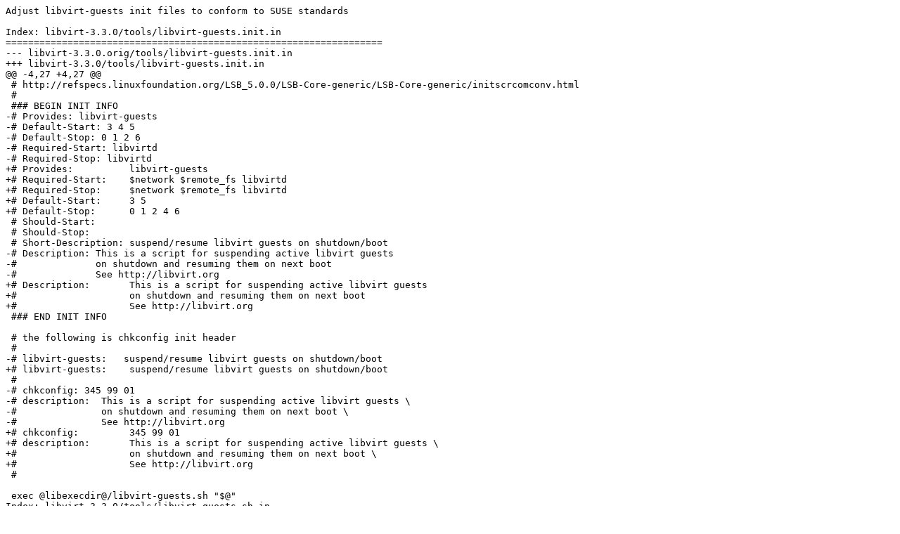

--- FILE ---
content_type: text/x-patch
request_url: https://sources.suse.com/SUSE:Maintenance:16358/libvirt.SUSE_SLE-12-SP3_Update/71c44b5ba9053e08dfa8ab315a80d9d9/libvirt-guests-init-script.patch
body_size: 8880
content:
Adjust libvirt-guests init files to conform to SUSE standards

Index: libvirt-3.3.0/tools/libvirt-guests.init.in
===================================================================
--- libvirt-3.3.0.orig/tools/libvirt-guests.init.in
+++ libvirt-3.3.0/tools/libvirt-guests.init.in
@@ -4,27 +4,27 @@
 # http://refspecs.linuxfoundation.org/LSB_5.0.0/LSB-Core-generic/LSB-Core-generic/initscrcomconv.html
 #
 ### BEGIN INIT INFO
-# Provides: libvirt-guests
-# Default-Start: 3 4 5
-# Default-Stop: 0 1 2 6
-# Required-Start: libvirtd
-# Required-Stop: libvirtd
+# Provides:          libvirt-guests
+# Required-Start:    $network $remote_fs libvirtd
+# Required-Stop:     $network $remote_fs libvirtd
+# Default-Start:     3 5
+# Default-Stop:      0 1 2 4 6
 # Should-Start:
 # Should-Stop:
 # Short-Description: suspend/resume libvirt guests on shutdown/boot
-# Description: This is a script for suspending active libvirt guests
-#              on shutdown and resuming them on next boot
-#              See http://libvirt.org
+# Description:       This is a script for suspending active libvirt guests
+#                    on shutdown and resuming them on next boot
+#                    See http://libvirt.org
 ### END INIT INFO
 
 # the following is chkconfig init header
 #
-# libvirt-guests:   suspend/resume libvirt guests on shutdown/boot
+# libvirt-guests:    suspend/resume libvirt guests on shutdown/boot
 #
-# chkconfig: 345 99 01
-# description:  This is a script for suspending active libvirt guests \
-#               on shutdown and resuming them on next boot \
-#               See http://libvirt.org
+# chkconfig:         345 99 01
+# description:       This is a script for suspending active libvirt guests \
+#                    on shutdown and resuming them on next boot \
+#                    See http://libvirt.org
 #
 
 exec @libexecdir@/libvirt-guests.sh "$@"
Index: libvirt-3.3.0/tools/libvirt-guests.sh.in
===================================================================
--- libvirt-3.3.0.orig/tools/libvirt-guests.sh.in
+++ libvirt-3.3.0/tools/libvirt-guests.sh.in
@@ -16,14 +16,13 @@
 # License along with this library.  If not, see
 # <http://www.gnu.org/licenses/>.
 
+. /etc/rc.status
+rc_reset
+
 sysconfdir="@sysconfdir@"
 localstatedir="@localstatedir@"
 libvirtd="@sbindir@"/libvirtd
 
-# Source function library.
-test ! -r "$sysconfdir"/rc.d/init.d/functions ||
-    . "$sysconfdir"/rc.d/init.d/functions
-
 # Source gettext library.
 # Make sure this file is recognized as having translations: _("dummy")
 . "@bindir@"/gettext.sh
@@ -45,9 +44,11 @@ test -f "$sysconfdir"/sysconfig/libvirt-
     . "$sysconfdir"/sysconfig/libvirt-guests
 
 LISTFILE="$localstatedir"/lib/libvirt/libvirt-guests
-VAR_SUBSYS_LIBVIRT_GUESTS="$localstatedir"/lock/subsys/libvirt-guests
-
-RETVAL=0
+if [ -d "$localstatedir"/lock/subsys ]; then
+    VAR_SUBSYS_LIBVIRT_GUESTS="$localstatedir"/lock/subsys/libvirt-guests
+else
+    VAR_SUBSYS_LIBVIRT_GUESTS="$localstatedir"/lock/libvirt-guests
+fi
 
 # retval COMMAND ARGUMENTS...
 # run command with arguments and convert non-zero return value to 1 and set
@@ -55,7 +56,7 @@ RETVAL=0
 retval() {
     "$@"
     if [ $? -ne 0 ]; then
-        RETVAL=1
+        rc_failed 1
         return 1
     else
         return 0
@@ -84,6 +85,26 @@ run_virsh_c() {
     ( export LC_ALL=C; run_virsh "$@" )
 }
 
+await_daemon_up()
+{
+    uri=$1
+    i=1
+    rets=10
+    run_virsh $uri list > /dev/null 2>&1
+    while test $? -ne 0 && test $i -lt $rets; do
+       sleep 1
+       echo -n .
+        i=$(($i + 1))
+       run_virsh $uri list > /dev/null 2>&1
+    done
+    if [ $i -eq $rets ]; then
+       eval_gettext "libvirt-guests unable to connect to URI: $uri"
+       echo
+       return 1
+    fi
+    return 0
+}
+
 # test_connect URI
 # check if URI is reachable
 test_connect()
@@ -117,7 +138,7 @@ list_guests() {
 
     list=$(run_virsh_c "$uri" list --uuid $persistent)
     if [ $? -ne 0 ]; then
-        RETVAL=1
+        rc_failed 1
         return 1
     fi
 
@@ -143,7 +164,7 @@ guest_is_on() {
     guest_running=false
     id=$(run_virsh "$uri" domid "$uuid")
     if [ $? -ne 0 ]; then
-        RETVAL=1
+        rc_failed 1
         return 1
     fi
 
@@ -193,6 +214,13 @@ start() {
 
         test_connect "$uri" || continue
 
+        await_daemon_up $uri
+        if [ $? -ne 0 ]; then
+            eval_gettext "Ignoring guests on $uri URI, can't connect"
+            echo
+            continue
+        fi
+
         eval_gettext "Resuming guests on \$uri URI..."; echo
         for guest in $list; do
             name=$(guest_name "$uri" "$guest")
@@ -409,7 +437,7 @@ shutdown_guests_parallel()
             timeout=$(($timeout - 1))
             if [ $timeout -le 0 ]; then
                 eval_gettext "Timeout expired while shutting down domains"; echo
-                RETVAL=1
+                rc_failed 1
                 return
             fi
         else
@@ -437,7 +465,7 @@ stop() {
         if [ $SHUTDOWN_TIMEOUT -lt 0 ]; then
             gettext "SHUTDOWN_TIMEOUT must be equal or greater than 0"
             echo
-            RETVAL=6
+            rc_failed 6
             return
         fi
     fi
@@ -485,14 +513,14 @@ stop() {
                 if [ $? -ne 0 ]; then
                     eval_gettext "Failed to list persistent guests on \$uri"
                     echo
-                    RETVAL=1
+                    rc_failed 1
                     set +f
                     return
                 fi
             else
                 gettext "Failed to list transient guests"
                 echo
-                RETVAL=1
+                rc_failed 1
                 set +f
                 return
             fi
@@ -551,14 +579,13 @@ gueststatus() {
 rh_status() {
     if [ -f "$LISTFILE" ]; then
         gettext "stopped, with saved guests"; echo
-        RETVAL=3
+        rc_failed 3
     else
         if [ -f "$VAR_SUBSYS_LIBVIRT_GUESTS" ]; then
             gettext "started"; echo
-            RETVAL=0
         else
             gettext "stopped, with no saved guests"; echo
-            RETVAL=3
+            rc_failed 3
         fi
     fi
 }
@@ -603,4 +630,4 @@ case "$1" in
         usage
         ;;
 esac
-exit $RETVAL
+rc_exit
Index: libvirt-3.3.0/tools/libvirt-guests.sysconf
===================================================================
--- libvirt-3.3.0.orig/tools/libvirt-guests.sysconf
+++ libvirt-3.3.0/tools/libvirt-guests.sysconf
@@ -1,19 +1,29 @@
+## Path: System/Virtualization/libvirt-guests
+
+## Type: string
+## Default: default
 # URIs to check for running guests
 # example: URIS='default xen:/// vbox+tcp://host/system lxc:///'
-#URIS=default
+URIS=default
 
+## Type: string
+## Default: start
 # action taken on host boot
 # - start   all guests which were running on shutdown are started on boot
 #           regardless on their autostart settings
 # - ignore  libvirt-guests init script won't start any guest on boot, however,
 #           guests marked as autostart will still be automatically started by
 #           libvirtd
-#ON_BOOT=start
+ON_BOOT=start
 
+## Type: integer
+## Default: 0
 # Number of seconds to wait between each guest start. Set to 0 to allow
 # parallel startup.
-#START_DELAY=0
+START_DELAY=0
 
+## Type: string
+## Default: suspend
 # action taken on host shutdown
 # - suspend   all running guests are suspended using virsh managedsave
 # - shutdown  all running guests are asked to shutdown. Please be careful with
@@ -22,12 +32,16 @@
 #             which just needs a long time to shutdown. When setting
 #             ON_SHUTDOWN=shutdown, you must also set SHUTDOWN_TIMEOUT to a
 #             value suitable for your guests.
-#ON_SHUTDOWN=suspend
+ON_SHUTDOWN=suspend
 
+## Type: integer
+## Default: 0
 # If set to non-zero, shutdown will suspend guests concurrently. Number of
 # guests on shutdown at any time will not exceed number set in this variable.
-#PARALLEL_SHUTDOWN=0
+PARALLEL_SHUTDOWN=0
 
+## Type: integer
+## Default: 300
 # Number of seconds we're willing to wait for a guest to shut down. If parallel
 # shutdown is enabled, this timeout applies as a timeout for shutting down all
 # guests on a single URI defined in the variable URIS. If this is 0, then there
@@ -35,14 +49,18 @@
 # request). The default value is 300 seconds (5 minutes).
 #SHUTDOWN_TIMEOUT=300
 
+## Type: integer
+## Default: 0
 # If non-zero, try to bypass the file system cache when saving and
 # restoring guests, even though this may give slower operation for
 # some file systems.
-#BYPASS_CACHE=0
+BYPASS_CACHE=0
 
+## Type: integer
+## Default: 0
 # If non-zero, try to sync guest time on domain resume. Be aware, that
 # this requires guest agent with support for time synchronization
 # running in the guest. For instance, qemu-ga doesn't support guest time
 # synchronization on Windows guests, but Linux ones. By default, this
 # functionality is turned off.
-#SYNC_TIME=1
+SYNC_TIME=0
